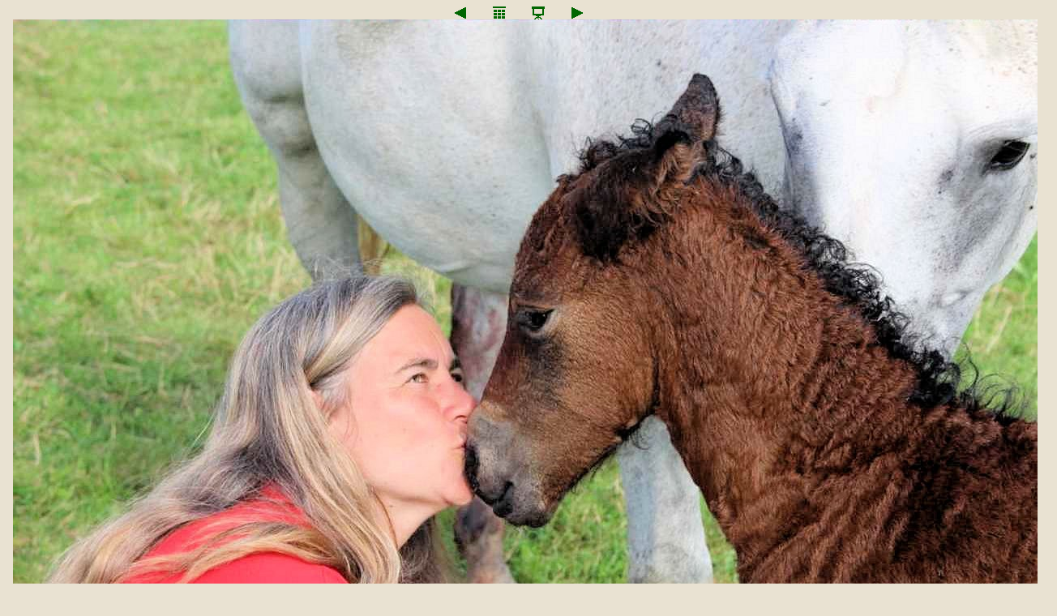

--- FILE ---
content_type: text/html
request_url: https://www.pferdreiter.de/galerien/d-curlys/pr-cu23jpg-stopp.htm
body_size: 307
content:
<!DOCTYPE HTML PUBLIC "-//W3C//DTD HTML 4.01 Transitional//EN" "http://www.w3.org/TR/html4/loose.dtd">
<!-- Diese Seite wurde mit BilderGalerie V. 2.6.1.1 (www.kuehnsoft.de) erstellt. -->
<html>
<head>
  <meta name="generator" content="Michael Kuehns BilderGalerie (www.kuehnsoft.de)">
  <meta http-equiv="content-type" content="text/html; charset=ISO-8859-1">
  <meta name="date" content="2022-07-17">
  <meta name="keywords" content="BilderGalerieMKSoftware">
  <meta name="robots" content="index">
  <meta name="robots" content="follow">
  <link rel="stylesheet" type="text/css" href="../pr.css">
  <title>BilderGalerie</title>
</head>
<body id="einzelbild">
<div id="navieinzelbild"><a href="pr-cu22jpg-stopp.htm"><img src="../navgrosszurueck.png" width="16" height="16" alt="zur&uuml;ck" title="zur&uuml;ck"></a><a href="index.htm"><img src="../navgrossuebersicht.png" width="16" height="16" alt="&Uuml;bersicht" title="&Uuml;bersicht"></a><a href="pr-cu23jpg.htm"><img src="../diashow.png" width="16" height="16" alt="Diashow" title="Diashow"></a><a href="pr-cu24jpg-stopp.htm"><img src="../navgrossweiter.png" width="16" height="16" alt="weiter" title="weiter"></a></div>
<div id="grossbild">
    <img src="../html/gross/d-curlys/cu23.jpg" width="1280" height="855" alt="cu23.jpg" title="cu23.jpg  1280x855  191 KB">
</div>

</body>
</html>
<!-- Diese Seite wurde mit BilderGalerie V. 2.6.1.1 (www.kuehnsoft.de) erstellt. -->


--- FILE ---
content_type: text/css
request_url: https://www.pferdreiter.de/galerien/pr.css
body_size: 773
content:
/* StyleSheet erzeugt mit BilderGalerie */
/* www.kuehnsoft.de   */
/* Sie können durch Änderungen das gesamte Aussehen Ihrer Galerie anpassen! */


/* normaler Text */
body {
   color:#000000;
   background-color:#E9E2D2;
}
a:link {
   color:#006600;
}
a:visited {
   color:#006600;
}
a:hover {
   color:#006600;
}
a:active {
   color:#006600;
}
a:focus {
   color:#006600;
}
body,table,p  {
}
img {
   border:0;
}

/* Überschriften */
h1,h2 {
   text-align:center;
}

/**** Formatierungen für die Übersichts-Seite ****/
#uebersicht {
}


/* horizontale Linien */
hr {
   background-color:#E9E2D2;
   color:#E9E2D2;
   border:0px;
   height:3px;
}


/* Darstellung von dirinfo.txt */
#di {
   text-align:left;
}


/* Extratext auf den Übersichtsseiten  */
/* -- oben  --                         */
#etueboben    {
   text-align:left;
}
/* -- unten --                         */
#etuebunten   {
   text-align:left;
}


/* Navigations-"Blättern"-Einträge */
#bloben {
   text-align:right;
}
#blunten {
   text-align:center;
}


/* Ordner-Navigationsleiste */
#ordnavi  {
   text-align:left;
}


/* Unterordner-Liste */
#ordner  {
}
#ordner table {
}
#ordner img {
   margin-right:1em;
   vertical-align:middle;
}
#ordner td.abst {
   padding-right:14em;
}


/* Tabelle mit Vorschaubildern */
#vorschau {
   text-align:center; /* nur für den IE */
}


/* Tabellenrahmen und -abstände */
#vorschau table  {
   empty-cells:show;
   margin-left:auto;
   margin-right:auto;
}
#vorschau td {
   text-align:center;
   vertical-align:top;
}
#vorschau td .bild {
   width:120px;
   height:120px;
   background-color:transparent;
   margin:auto;
}
#vorschau td .pano {
}


/* Bildbeschreibungen Übersichtsdatei */
#vorschau .beschr {
}
/*   normal (und auch "klein", soweit dort nichts anderes steht) */
#vorschau .gr {
   font-size:smaller;
}
/*   kleiner (in der Beschreibung mit \kl gekennzeichnet) */
#vorschau .kl {
   font-size:smaller;
}


/* Links zu Text-, Audio und Videodatei */
#vorschau .aviwavtxt {
   font-size:80%;
}


/* Fußzeile (Link nach oben und Hinweis auf Programm) */
#fusszeile {
   text-align:center;
   font-size:70%;
}
#fusszeilecopyright  {
   float:left;
   text-align:left;
   margin:0;
}
#fusszeilenachoben  {
}
#fusszeileproghinweis {
   float:right;
   padding-left:2em;
   margin:0;
}


/**** Formatierung für die Einzelbild-Seite ****/
#einzelbild {
   text-align:center;
}


/* Formatierung für die Navigationszeile in den Dateien der großen Bilder */
#navieinzelbild {


}
#navieinzelbild a {
   margin-left:1em;
   margin-right:1em;
}


/* Das große Bild selber */
#grossbild {
}
#grossbild img {
margin:0ex 0.5em 0ex 0.5em;
}


/* Extratext auf den Einzelbild-Seiten */
/* -- oben --                          */
#eteinzeloben  {
   text-align:left;
}
/* -- unten --                         */
#eteinzelunten {
   text-align:left;
}


/* Bildbeschreibungen bei den großen Bildern */
#einzelbild .beschr{
}
/*   normal (und auch "klein", soweit dort nichts anderes steht) */
#einzelbild .gr {
   font-size:smaller;
}
/*   kleiner (in der Beschreibung mit \kl gekennzeichnet) */
#einzelbild .kl {
   font-size:smaller;
}
/* Links zu Text-, Audio und Videodatei */
#einzelbild .aviwavtxt {
   font-size:80%;
}
